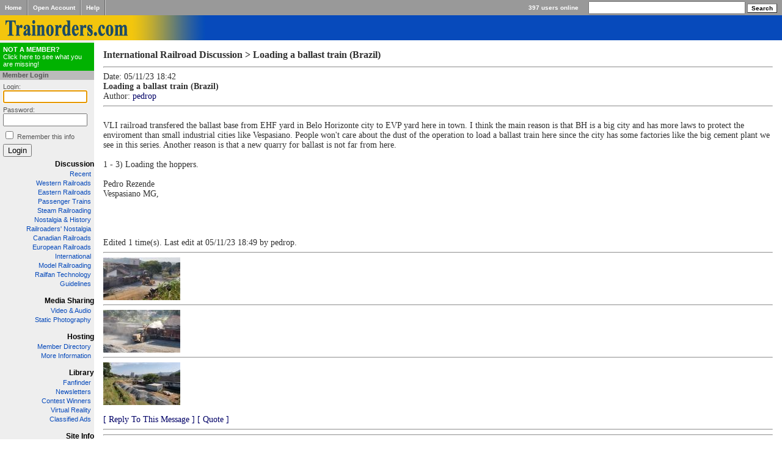

--- FILE ---
content_type: text/html; charset=UTF-8
request_url: https://www.trainorders.com/discussion/read.php?6,5677182
body_size: 4696
content:
<?xml version="1.0" encoding="utf-8"?><!DOCTYPE html PUBLIC "-//W3C//DTD XHTML 1.0 Transitional//EN" "DTD/xhtml1-transitional.dtd">
<html>
<head>

<!-- Page Title -->
<title>Loading a ballast train (Brazil)</title>
<!-- Page Description -->
<meta name="description" content=" VLI railroad transfered the ballast base from EHF yard in Belo Horizonte city to EVP yard here in town. I think the main reason is that BH is a big city and has more laws to protect the enviroment than small industrial cities like Vespasiano. People won't care about the dust of the operation to loa" />
<META name="verify-v1" content="mXJwBEg8pPZjx4ICpawDPk4FceLsjYsIvDlobj0crio=" />
<!-- Page Keywords -->
<!-- Page Stylesheets -->
<!-- reversed load order so local stylesheets can override trainorders.css -tk -->
<link rel="stylesheet" type="text/css" media="screen, projection, print" href="/styles/trainorders.css"  />
<link rel="stylesheet" type="text/css" media="screen, projection, print" href="https://www.trainorders.com/discussion/templates/trainorders2/phorum.css" />
<!-- Page Javascript -->
<!-- Page RSS Feeds -->
<!-- Page Extra Headers -->
<script type="text/javascript" src="https://www.trainorders.com/discussion/javascript.php?6"></script>
<meta property="og:type" content="article" />
<meta property="og:site_name" content="Trainorders.com Discussion" />
<meta property="og:title" content="Loading a ballast train (Brazil)" />
<meta property="og:description" content=" VLI railroad transfered the ballast base from EHF yard in Belo Horizonte city to EVP yard here in town. I think the main reason is that BH is a big city and has more laws to protect the enviroment than small industrial cities like Vespasiano. People won't care about the dust of the operation to loa" />
<meta property="og:url" content="http://www.trainorders.com/discussion/read.php?6,5677182" />
<link rel="stylesheet" type="text/css" media="screen, projection, print" href="mods/ckeditor_custom/sdk.css" />
<script type="text/javascript" src="mods/ckeditor_custom/jquery.min.js"></script>
<script type="text/javascript" src="mods/ckeditor_custom/picoModal-2.0.1.min.js"></script>
<script type="text/javascript" src="mods/ckeditor_custom/contentloaded.js"></script>
<script type="text/javascript" src="mods/ckeditor_custom/beautify-html.js"></script>
<script type="text/javascript" src="mods/ckeditor_custom/ckeditor.js"></script>
<link rel="shortcut icon" href="/favicon.ico" type="image/x-icon">
<link rel="dns-prefetch" href="//cdn.trainorders.com">
<link rel="preconnect" href="//trainorders.com">
<link rel="preconnect" href="//cdn.trainorders.com" crossorigin>

<meta http-equiv="X-UA-Compatible" content="IE=EmulateIE9" />

<script type="text/javascript">var _gaq = _gaq || [];_gaq.push(['_setAccount', 'UA-616602-3']);_gaq.push(['_trackPageview']);(function() {var ga = document.createElement('script'); ga.type = 'text/javascript'; ga.async = true;ga.src = ('https:' == document.location.protocol ? 'https://ssl' : 'http://www') + '.google-analytics.com/ga.js';var s = document.getElementsByTagName('script')[0]; s.parentNode.insertBefore(ga, s);})();</script></head>
<body>
<!-- This is the new server.-->
<table cellpadding="0" cellspacing="0" border="0" id="top-nav">
    <tr>
        <td class="right-border"><a href="/">Home</a></td>
        <td class="left-border right-border"><a href="https://www.trainorders.com/secure/register/index.php">Open&nbsp;Account</a></td>
        <td class="left-border right-border"><a href="/help">Help</a></td>
        <td class="left-border" id="users-online">397 users online</td>
        <td nowrap="nowrap" id="search">
            <form action="/discussion/search.php" name="search_form" id="search-form" method="get">
                <input type="hidden" name="forum_id" value="0" />
                <input type="hidden" name="match_forum" value="ALL" />
                <input type="hidden" name="match_type" value="ALL" />
                <input type="hidden" name="match_dates" value="30" />
                <input align="bottom" type="text" name="search" value="" size="30" />
                <input align="bottom" type="submit" id="search-button" value="Search" />
            </form>
        </td>
    </tr>
</table>

<div id="logo"><a href="/"><img src="/images/top-logo.gif" border="0" alt="Trainorders.com" /></a></div>



<table cellpadding="0" cellspacing="0" border="0" id="main" width="100%">
    <tr>
        <td id="sidebar" valign="top">

        
        <div id="join-box">
            <!-- wiegand -->
            <!-- <a href="https://www.trainorders.com/secure/register/index.php"><strong>NOT A MEMBER?</strong><br /> -->
            <a href="https://www.trainorders.com/secure/register/index.php"><strong>NOT A MEMBER?</strong><br />
            Click here to see what you are missing!</a>
        </div>

        <div class="header">Member Login</div>
        <!-- wiegand -->
        <!-- <form id="login-form" name="login_form" action="http://https://www.trainorders.com/secure/login/" method="post"> -->
        <form id="login-form" name="login_form" action="https://www.trainorders.com/secure/login/" method="post">
            Login:
            <input type="text" name="login" id="login"  size="13" />
            Password:
            <input type="password" name="password" id="password" size="13" />
            <input type="checkbox" name="remember" id="remember" value="1" /> <label for="remember">Remember this info</label>
            <input type="submit" id="login-submit" value="Login" />
        </form>
        <script>document.getElementById("login").focus();</script>
        

        <h4><a href="/discussion/">Discussion</a></h4>
        <ul>
        <li><a href="/discussion/addon.php?0,module=recent_messages">Recent</a></li>

            <li><a href="/discussion/list.php?1">Western Railroads</a></li>
            <li><a href="/discussion/list.php?2">Eastern Railroads</a></li>
            <li><a href="/discussion/list.php?4">Passenger Trains</a></li>
            <li><a href="/discussion/list.php?10">Steam Railroading</a></li>
            <li><a href="/discussion/list.php?11">Nostalgia &amp; History</a></li>
            <li><a href="/discussion/list.php?18">Railroaders' Nostalgia</a></li>

            <li><a href="/discussion/list.php?15">Canadian Railroads</a></li>
            <li><a href="/discussion/list.php?17">European Railroads</a></li>
            <li><a href="/discussion/list.php?6">International</a></li>

            <li><a href="/discussion/list.php?3">Model Railroading</a></li>
            <li><a href="/discussion/list.php?9">Railfan Technology</a></li>

            <li><a href="/discussion/guidelines.php">Guidelines</a></li>
        </ul>

        <h4><a href="/video">Media Sharing</a></h4>
        <ul>
            <li><a href="/train-videos/">Video &amp; Audio</a></li>
            <li><a href="/images2/index.php">Static Photography</a></li>
        </ul>

        <h4> <a href="/hosting/">Hosting</a></h4>
        <ul>
            <li><a href="/members/">Member Directory</a></li>
            <li><a href="/hosting/">More Information</a></li>
        </ul>

        <h4> <a href="/library/">Library</a></h4>
        <ul>
            <li><a href="/find/">Fanfinder</a></li>
            <li><a href="/newsletters/">Newsletters</a></li>
            <li><a href="/contest/">Contest Winners</a></li>
            <li><a href="/library/vr/">Virtual Reality</a></li>
            <li><a href="/classifieds/">Classified Ads</a></li>
        </ul>


        <h4> <a href="/">Site Info</a></h4>
        <ul>
            <li><a href="/about/">About us</a></li>
            <li><a href="/contact/">Contact us</a></li>
            <li><a href="/secure/gift">Give Gift Membership</a></li>
            <li><a href="/privacy/">Privacy Policy</a></li>
        </ul>


        </td>

        <td id="content" valign="top">


        <!-- end header -->


<h1>International Railroad Discussion > Loading a ballast train (Brazil)</h1>


<script type="text/javascript">
function ckeditor_triggerclose() {
if(window.jQuery) {
var val = jQuery('#phorum_textarea').val();
if(typeof CKEDITOR != 'undefined' && typeof CKEDITOR.instances.phorum_textarea != 'undefined') {
CKEDITOR.instances.phorum_textarea.setData(val); 
}
}
}
ckcfg = {
    height: 280,
    removePlugins: "filebrowser,format,horizontalrule,scayt,showborders,stylescombo,table,tabletools,wsc",
    removeButtons: "Anchor,BGColor,Font,Strike,Subscript,Superscript,Image,Indent,Outdent,Link,Blockquote,NumberedList,About",
    disableObjectResizing: true,
    fontSize_sizes: "smallest/65%;smaller/80%;normal/100%;larger/120%;largest/135%",
    toolbar : [{ name: "basic", items: ["Bold", "Italic", "Underline"]}, {name: "adv", items: ["BulletedList", "FontSize", "-", "SimpleLink", "Unlink"]}, {name: "clipboard", items: ["Cut", "Copy", "Paste", "PasteText", "PasteFromWord", "-", "Undo", "Redo", "-", "RemoveFormat"]}, {name: "other", items: ["SpellChecker", "-", "Maximize", "-", "Source"]}], 
    extraPlugins: "bbcode,font,SimpleLink"
};
jQuery(document).ready(function() {
CKEDITOR.plugins.addExternal("SimpleLink", "https://www.trainorders.com/discussion/mods/ckeditor_custom/plugins/SimpleLink/", "plugin.js");
if(jQuery("textarea#phorum_textarea").length > 0) CKEDITOR.replace("phorum_textarea", ckcfg);
if(jQuery("textarea#body").length > 0) CKEDITOR.replace("body", ckcfg);
})
</script>




<a name="5677182"></a>
<hr>
Date: 05/11/23 18:42<br />
<strong>Loading a ballast train (Brazil)</strong><br />

    Author: <a href="https://www.trainorders.com/profile/user.php?user=pedrop">pedrop</a>

<hr>
<br />
<div class="PhorumReadBodyText"> VLI railroad transfered the ballast base from EHF yard in Belo Horizonte city to EVP yard here in town. I think the main reason is that BH is a big city and has more laws to protect the enviroment than small industrial cities like Vespasiano. People won't care about the dust of the operation to load a ballast train here since the city has some factories like the big cement plant we see in this series. Another reason is that a new quarry for ballast is not far from here.<br />
<br />
1 - 3) Loading the hoppers.<br />
<br />
Pedro Rezende<br />
Vespasiano MG, <br />
<br />
<br />
<br />
<br />
Edited 1 time(s). Last edit at 05/11/23 18:49 by pedrop.<br />
<hr class="bbcode" /><a class="imgurl" href="https://www.trainorders.com/secure/login/"><img width="126" height="70" src="https://cdn.trainorders.com/attachments/thumbs/1716000/20230511_090209_645d99532b3e0.jpg" /></a><br />
<hr class="bbcode" /><a class="imgurl" href="https://www.trainorders.com/secure/login/"><img width="126" height="70" src="https://cdn.trainorders.com/attachments/thumbs/1716000/20230511_090750_645d99829c8e8.jpg" /></a><br />
<hr class="bbcode" /><a class="imgurl" href="https://www.trainorders.com/secure/login/"><img width="126" height="70" src="https://cdn.trainorders.com/attachments/thumbs/1716000/20230511_090936_645d999c1c091.jpg" /></a></div>
<br />

<div class="PhorumReadNavBlock" style="text-align: left;">
    
        
            <a href="https://www.trainorders.com/discussion/posting.php?6,reply,5677182">[ Reply To This Message ]</a>
            <a href="https://www.trainorders.com/discussion/posting.php?6,reply,5677182,quote=1">[ Quote ]</a>
        
        
    
    
</div>


<hr />

</div>

<a name="5677187"></a>
<hr>
Date: 05/11/23 18:47<br />
<strong>Re: Loading a ballast train (Brazil)</strong><br />

    Author: <a href="https://www.trainorders.com/profile/user.php?user=pedrop">pedrop</a>

<hr>
<br />
<div class="PhorumReadBodyText"> 4) The video. For those who want to see the full video, see it in my youtube channel http://youtu.be/XOMJ-MCMnwU<br />
That's all for today.<br />
<br />
Pedro<br />
 <br />
<br />
Pedro Rezende<br />
Vespasiano MG, <br />
https://youtube.com/c/minasgeraisrailways1<p>You must be a registered subscriber to watch videos.  <a href="https://www.trainorders.com/draft/tour/">Join Today</a>! </p></div>
<br />

<div class="PhorumReadNavBlock" style="text-align: left;">
    
        
            <a href="https://www.trainorders.com/discussion/posting.php?6,reply,5677187">[ Reply To This Message ]</a>
            <a href="https://www.trainorders.com/discussion/posting.php?6,reply,5677187,quote=1">[ Quote ]</a>
        
        
    
    
</div>


<hr />

</div>

<a name="5677217"></a>
<hr>
Date: 05/11/23 19:46<br />
<strong>Re: Loading a ballast train (Brazil)</strong><br />

    Author: <a href="https://www.trainorders.com/profile/user.php?user=Ritzville">Ritzville</a>

<hr>
<br />
<div class="PhorumReadBodyText"> Interesting video Pedro. Lots of ballast to load with lots of dust.<br />
<br />
Larry</div>
<br />

<div class="PhorumReadNavBlock" style="text-align: left;">
    
        
            <a href="https://www.trainorders.com/discussion/posting.php?6,reply,5677217">[ Reply To This Message ]</a>
            <a href="https://www.trainorders.com/discussion/posting.php?6,reply,5677217,quote=1">[ Quote ]</a>
        
        
    
    
</div>


<hr />

</div>

<a name="5678301"></a>
<hr>
Date: 05/14/23 06:39<br />
<strong>Re: Loading a ballast train (Brazil)</strong><br />

    Author: <a href="https://www.trainorders.com/profile/user.php?user=NSDTK">NSDTK</a>

<hr>
<br />
<div class="PhorumReadBodyText"> There not using washed rock for ballast based on the dust, Here in the states Washed rock is used to cut down on dust and fines fowling the drainage capability of the ballast. </div>
<br />

<div class="PhorumReadNavBlock" style="text-align: left;">
    
        
            <a href="https://www.trainorders.com/discussion/posting.php?6,reply,5678301">[ Reply To This Message ]</a>
            <a href="https://www.trainorders.com/discussion/posting.php?6,reply,5678301,quote=1">[ Quote ]</a>
        
        
    
    
</div>


<hr />

</div>

<a name="5685833"></a>
<hr>
Date: 05/28/23 17:47<br />
<strong>Re: Loading a ballast train (Brazil)</strong><br />

    Author: <a href="https://www.trainorders.com/profile/user.php?user=E25">E25</a>

<hr>
<br />
<div class="PhorumReadBodyText"> Nice coverage, Pedro.<br />
<br />
I assume that the ballast was transported to the trans-loading site by truck?<br />
<br />
If so, judging from the size of the piles, the trucks must have been fairly large rigs.  Any photos?<br />
<br />
Greg Stadter<br />
Phoenix, AZ</div>
<br />

<div class="PhorumReadNavBlock" style="text-align: left;">
    
        
            <a href="https://www.trainorders.com/discussion/posting.php?6,reply,5685833">[ Reply To This Message ]</a>
            <a href="https://www.trainorders.com/discussion/posting.php?6,reply,5685833,quote=1">[ Quote ]</a>
        
        
    
    
</div>


<hr />

</div>

<a name="5686608"></a>
<hr>
Date: 05/30/23 11:36<br />
<strong>Re: Loading a ballast train (Brazil)</strong><br />

    Author: <a href="https://www.trainorders.com/profile/user.php?user=pedrop">pedrop</a>

<hr>
<br />
<div class="PhorumReadBodyText"> Hi Greg,<br />
The ballast comes from the quarries around here in &quot;bi-train&quot; trucks like this one shown in the video in this link<br />
<br />
 https://youtu.be/BAOQayLvoVw<br />
<br />
The pile looks high in the yard because the front loader adjust them in a big pile to be easy to load the trains.<br />
E25 Wrote:<br />
-------------------------------------------------------<br />
&gt; Nice coverage, Pedro.<br />
&gt;<br />
&gt; I assume that the ballast was transported to the<br />
&gt; trans-loading site by truck?<br />
&gt;<br />
&gt; If so, judging from the size of the piles, the<br />
&gt; trucks must have been fairly large rigs.  Any<br />
&gt; photos?<br />
<br />
Pedro Rezende<br />
Vespasiano MG, <br />
https://youtube.com/c/minasgeraisrailways1<br />
<br />
<br />
<br />
Edited 1 time(s). Last edit at 05/30/23 11:37 by pedrop.</div>
<br />

<div class="PhorumReadNavBlock" style="text-align: left;">
    
        
            <a href="https://www.trainorders.com/discussion/posting.php?6,reply,5686608">[ Reply To This Message ]</a>
            <a href="https://www.trainorders.com/discussion/posting.php?6,reply,5686608,quote=1">[ Quote ]</a>
        
        
    
    
</div>


<hr />

</div>



<br />
<center>
<a href="https://www.facebook.com/sharer/sharer.php?u=http://www.trainorders.com/discussion/read.php?6,5677182" target="_blank">[ Share Thread on Facebook ]</a>&nbsp;<a href="https://www.trainorders.com/discussion/search.php?6">[ Search ]</a>&nbsp;<a href="https://www.trainorders.com/discussion/posting.php?6">[ Start a New Thread ]</a>&nbsp;<a href="https://www.trainorders.com/discussion/list.php?6,gototopic=5677182">[ Back to Thread List ]</a>&nbsp;<a href="https://www.trainorders.com/discussion/read.php?6,5677182,newer">[ &lt;Newer ]</a>&nbsp;<a href="https://www.trainorders.com/discussion/read.php?6,5677182,older">[ Older&gt; ]</a>&nbsp;
</center>

<!-- start footer -->


</td>
</tr>
</table>
<div align="center" id="timing">
Page created in 0.0394 seconds</div>
<!--        <script src="http://www.google-analytics.com/urchin.js" type="text/javascript">
 </script>
 <script type="text/javascript">
  _uacct = "UA-616602-1";
     urchinTracker();
     </script>
    -->

</body>
</html>


